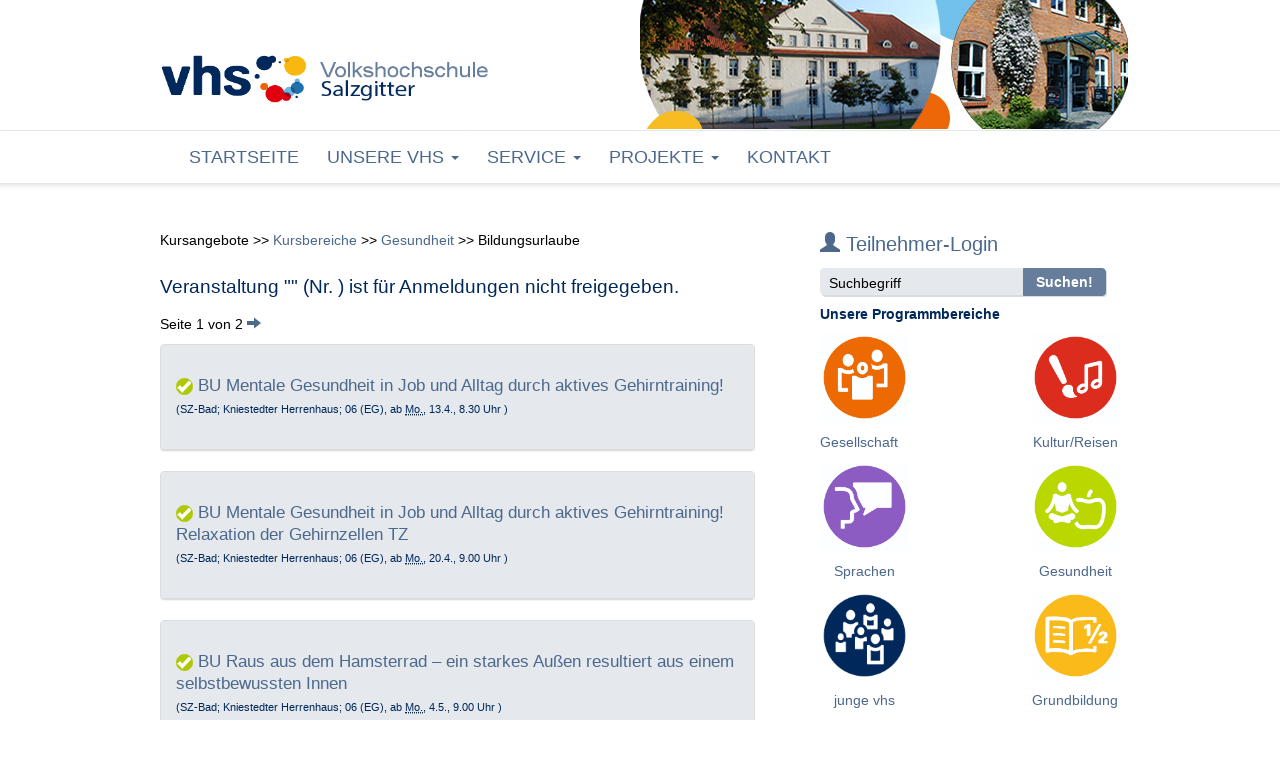

--- FILE ---
content_type: text/html; charset=utf-8
request_url: https://app-14.salzgitter.de/kuferweb/start/programm/gesundheit/kategorie/37?knradd=23234910
body_size: 13289
content:
<!DOCTYPE html>
<html lang="de">
<head>

<meta charset="utf-8">
<!-- 
	Developed by a Certified TYPO3 Integrator
	
	fixpunkt werbeagentur gmbh
	Pützchens Chaussee 137
	53229 Bonn
	
	E-Mail:  office@fixpunkt.com
	Web:     www.fixpunkt.com 
	______________________________________________________________

	This website is powered by TYPO3 - inspiring people to share!
	TYPO3 is a free open source Content Management Framework initially created by Kasper Skaarhoj and licensed under GNU/GPL.
	TYPO3 is copyright 1998-2026 of Kasper Skaarhoj. Extensions are copyright of their respective owners.
	Information and contribution at https://typo3.org/
-->

<base href="https://app-14.salzgitter.de/kuferweb/">

<title>Salzgitter VHS: Bildungsurlaube</title>
<meta name="generator" content="TYPO3 CMS" />
<meta name="viewport" content="width=device-width, initial-scale=1.0" />
<meta name="robots" content="index, follow" />
<meta name="author" content="Kubus Software GmbH" />
<meta name="keywords" content="vhs, Kurse, Salzgitter, Kursprogramm, Volkshochschule, Bildungsurlaub, OASE, Kinderhochschule, Studienreisen, Politische Bildung, Sprachkurse, EDV-Kurse, Berufliche Fortbildung," />
<meta name="description" content="Online-Kursprogramm der vhs Salzgitter" />
<meta name="twitter:card" content="summary" />


<link rel="stylesheet" type="text/css" href="/kuferweb/typo3temp/assets/css/7015c8c4ac.css?1681304208" media="all">
<link rel="stylesheet" type="text/css" href="/kuferweb/fileadmin/templates/salzgitter_vhs/css/bootstrap.css?1516963568" media="all">
<link rel="stylesheet" type="text/css" href="/kuferweb/fileadmin/templates/salzgitter_vhs/css/vhs.css?1640615666" media="all">
<link rel="stylesheet" type="text/css" href="/kuferweb/fileadmin/templates/salzgitter_vhs/css/vhs_print.css?1516963568" media="print">







  <meta name="viewport" content="width=device-width, initial-scale=1.0, user-scalable=1">  <!--[if lt IE 9]>
  <script src="https://oss.maxcdn.com/html5shiv/3.7.2/html5shiv.min.js"></script>
  <script src="https://oss.maxcdn.com/respond/1.4.2/respond.min.js"></script>
  <![endif]-->
<link rel="canonical" href="https://app-14.salzgitter.de/kuferweb/start/programm/gesundheit/kategorie/94?knradd=24235020&amp;cHash=c8ff85fd20be80379a21ed2087583916"/>


</head>
<body>
<div class="container">
  <div class="row kopf" id="oben">
  <div class="col-md-6 logo">
    <a href="/kuferweb/"><img class="logoimg" src="/kuferweb/fileadmin/templates/salzgitter_vhs/img/logo.png" alt="Logo VHS" title="Logo VHS"></a>
  </div>
  <div class="col-md-6 bild">
    <img src="/kuferweb/fileadmin/redaktion/images/header.jpg" alt="Dekorationsbild: Kursleiterin mit Teilnehmern, Gebäude einer Volkshochschule" title="Dekorationsbild: Kursleiterin mit Teilnehmern, Gebäude einer Volkshochschule" />
  </div>
  </div>
</div>

<nav class="navbar navbar-default" role="navigation">
  <div class="container">
     <div class="navbar-header nav-haupt">
      <button type="button" class="navbar-toggle" data-toggle="collapse" data-target="#navbar-collapse2">
       <span class="sr-only">Toggle navigation</span>
       <span class="icon-bar"></span>
       <span class="icon-bar"></span>
       <span class="icon-bar"></span>
      </button>
     </div>
     <div class="collapse navbar-collapse nav-haupt" id="navbar-collapse2">
      <ul class="nav navbar-nav"><li class="dropdown dropdown-large"><a href="/kuferweb/start/startseite" title="Startseite">Startseite</a></li><li class="dropdown dropdown-large "><a href="/kuferweb/start/unsere-vhs" title="Unsere VHS" class="dropdown-toggle" data-toggle="dropdown">Unsere VHS&nbsp;<b class="caret"></b></a><ul class="dropdown-menu dropdown-menu-large row dd-no-kw"><li class="col-xs-12 col-sm-3 col-md-4 dropdown-header1"><a href="/kuferweb/start/unsere-vhs/unser-team" title="Unser Team">Unser Team</a></li><li class="col-xs-12 col-sm-3 col-md-4 dropdown-header1"><a href="/kuferweb/start/unsere-vhs/unsere-dozenten" title="Unsere Dozenten">Unsere Dozenten</a></li><li class="col-xs-12 col-sm-3 col-md-4 dropdown-header1"><a href="/kuferweb/start/unsere-vhs/unsere-gebaeude" title="Unsere Gebäude">Unsere Gebäude</a></li><li class="col-xs-12 col-sm-3 col-md-4 dropdown-header1 last"><a href="/kuferweb/start/unsere-vhs/unser-leitbild" title="Unser Leitbild">Unser Leitbild</a></li></ul></li><li class="dropdown dropdown-large "><a href="/kuferweb/start/service" title="Service" class="dropdown-toggle" data-toggle="dropdown">Service&nbsp;<b class="caret"></b></a><ul class="dropdown-menu dropdown-menu-large row dd-no-kw"><li class="col-xs-12 col-sm-3 col-md-4 dropdown-header1"><a href="/kuferweb/start/service/informationen-von-a-z" title="Informationen von A-Z">Informationen von A-Z</a></li><li class="col-xs-12 col-sm-3 col-md-4 dropdown-header1"><a href="/kuferweb/start/service/verteilstellen" title="Verteilstellen">Verteilstellen</a></li><li class="col-xs-12 col-sm-3 col-md-4 dropdown-header1"><a href="/kuferweb/start/service/anmeldeverfahren" title="Kursempfehlungen">Kursempfehlungen</a></li><li class="col-xs-12 col-sm-3 col-md-4 dropdown-header1"><a href="/kuferweb/start/service/weiterbildung-zu-hause-online-angebote" title="Weiterbildung &quot;zu Hause&quot;: Online-Angebote">Weiterbildung &quot;zu Hause&quot;: Online-Angebote</a></li><li class="col-xs-12 col-sm-3 col-md-4 dropdown-header1"><a href="/kuferweb/start/service/bildungspraemie" title="Stellenanzeigen">Stellenanzeigen</a></li><li class="col-xs-12 col-sm-3 col-md-4 dropdown-header1"><a href="/kuferweb/start/service/bildungsurlaub" title="Bildungsurlaub">Bildungsurlaub</a></li><li class="col-xs-12 col-sm-3 col-md-4 dropdown-header1"><a href="/kuferweb/start/service/firmenschulung" title="Firmenschulung">Firmenschulung</a></li><li class="col-xs-12 col-sm-3 col-md-4 dropdown-header1"><a href="/kuferweb/start/service/edv-check" title="Digital-Check">Digital-Check</a></li><li class="col-xs-12 col-sm-3 col-md-4 dropdown-header1"><a href="/kuferweb/start/service/sprachen-check" title="Sprachen-Check">Sprachen-Check</a></li><li class="col-xs-12 col-sm-3 col-md-4 dropdown-header1"><a href="/kuferweb/start/service/downloads" title="Downloads">Downloads</a></li><li class="col-xs-12 col-sm-3 col-md-4 dropdown-header1"><a href="/kuferweb/start/service/xpert-business-lernnetz" title="Xpert Business LernNetz">Xpert Business LernNetz</a></li><li class="col-xs-12 col-sm-3 col-md-4 dropdown-header1"><a href="/kuferweb/start/service/berufliche-qualifizierungen" title="Berufliche Qualifizierungen">Berufliche Qualifizierungen</a></li><li class="col-xs-12 col-sm-3 col-md-4 dropdown-header1 last"><a href="/kuferweb/start/service/teilnehmer-login" title="Teilnehmer-Login">Teilnehmer-Login</a></li></ul></li><li class="dropdown dropdown-large "><a href="/kuferweb/start/projekte" title="Projekte" class="dropdown-toggle" data-toggle="dropdown">Projekte&nbsp;<b class="caret"></b></a><ul class="dropdown-menu dropdown-menu-large row dd-no-kw"><li class="col-xs-12 col-sm-3 col-md-4 dropdown-header1"><a href="/kuferweb/start/projekte/regionale-filmtage" title="Meine Region entdecken">Meine Region entdecken</a></li><li class="col-xs-12 col-sm-3 col-md-4 dropdown-header1"><a href="/kuferweb/start/projekte/mimi-gesundheitsprojekt" title="Kinder forschen mit Ihrer VHS Salzgitter!">Kinder forschen mit Ihrer VHS Salzgitter!</a></li><li class="col-xs-12 col-sm-3 col-md-4 dropdown-header1"><a href="/kuferweb/start/projekte/talentcampus" title="talentCAMPus">talentCAMPus</a></li><li class="col-xs-12 col-sm-3 col-md-4 dropdown-header1 last"><a href="/kuferweb/start/projekte/it-fortbildungszentrum" title="Qualifizierungsmaßnahmen nach AZAV">Qualifizierungsmaßnahmen nach AZAV</a></li></ul></li><li class="dropdown dropdown-large"><a href="/kuferweb/start/kontakt" title="Kontakt">Kontakt</a></li></ul>
    </div>
    <div class="pull-right kw-wk-menue">
      <div class="tx-kuferweb">
		<!-- NoData Sicht 146 Anfang -->

<!-- NoData Sicht 146 Ende -->
	</div>
	
    </div>
  </div>
</nav>

<div class="jumbotron">
  <div class="container">
    <div class="row">
    <!--TYPO3SEARCH_begin-->
      <div class="col-md-8 content"> 
        
    

            <div id="c49" class="frame frame-default frame-type-list frame-layout-0">
                
                
                    



                
                
                    

    



                
                

    
        <div class="tx-kuferweb">
		<!--  Inhalt -->
<!-- Header Sicht 68 Anfang -->


<!-- Header Sicht 68 Ende -->
<!-- Footer Sicht 68 Anfang -->

<!-- Footer Sicht 68 Ende -->
<div class='menue'>
<!-- Header Sicht 75 Anfang -->

<!-- Header Sicht 75 Ende -->
<!-- Footer Sicht 75 Anfang -->

<!-- Footer Sicht 75 Ende -->
</div>

<div class='hauptseite_clickpfad'><span class='clickpfad'>
<span class="clickadresse"> Kursangebote </span><span class="clickadresse"> &gt;&gt; </span> <a class="clickadresse" href="/kuferweb/start/programm/gesundheit?kathaupt=1&amp;kathauptname=Kursbereiche&amp;cHash=b01d0816fbcac327c70862cb68986e8c" title="Veranstaltungsübersicht für Kursbereiche öffnen">Kursbereiche</a>
 <span class='trennzeichen'> &gt;&gt; </span> <a class='clickadresse ku_click_kategorie ku_click_katebene0' href='/kuferweb/start/programm/gesundheit/kategorie/Gesundheit/29' title='Veranstaltungsübersicht Gesundheit öffnen'> Gesundheit</a> <span class='trennzeichen'> &gt;&gt; </span><span class='clickadrbold ku_click_kategorie ku_click_katebene29 ku_click_unterste_ebene'> Bildungsurlaube</span></span></div>
<div class='hauptseite'>
  <div class='hauptseite_status'>
   <h2 class='statusmeldung'>Veranstaltung "" (Nr. ) ist für Anmeldungen nicht freigegeben. </h2>
  </div>

 <div class='hauptseite_kurse'>
<!-- Header Sicht 12 Anfang -->
<p>
	<span class="anzahl">
		Seite 1 von 2
	</span>

	
		<a class="blaetterntasten" href="/kuferweb/start/programm/gesundheit/kategorie/37?knr=26150955&amp;browse=forward" accesskey="2">
			<span class="glyphicon glyphicon-arrow-right"></span>
		</a>
	</p>
<div class="kw_katid_29 ">
<!-- Header Sicht 12 Ende -->
<div class="panel panel-default kw_kursuebersicht ">

	<div class = "panel-heading
 gesellschaft gesundheit beruf">
    		<h3 class="headlinekurs pull-left">
        <img  src="/kuferweb/fileadmin/kuferweb/webbasys/layout/kursampeln/trans.png" alt="freie Pl&auml;tze" title="freie Pl&auml;tze" style="background:url(&#039;fileadmin/kuferweb/webbasys/layout/kursampeln/kbs_set12_dvv_style_2/kbs_set12_sprite.png&#039;) 0px 0px;height: 17px;width: 17px;" /> 
			
        <a data-toggle="collapse" data-parent="#accordion" href="#collapse1" title="Details zum Kurs anzeigen">BU Mentale Gesundheit in Job und Alltag durch aktives Gehirntraining!</a> 
			
          <p>
            <small>
            (SZ-Bad; Kniestedter Herrenhaus; 06 (EG),
              ab <abbr title="Montag">Mo.</abbr>, 13.4., 8.30 Uhr
            )
            </small>
          </p>
		</h3>
    		
    <div class="clearfix"></div>
	</div>
<div id="collapse1" class="panel-collapse collapse" style="height: auto;">
	<div class="panel-body">
		<div class="col-md-10">
  			
    				Dieser Kurs ist als Bildungsurlaub für Vollzeitkräfte anerkannt.<br />Steigern Sie Ihre mentale Fitness. Kleine Veränderungen bewirken viel! <br />Schon mit wenigen Minuten täglichem Gehirntraining verbessern Sie Ihre geistige Fitness. Sie können sich besser konzentrieren, mehr merken, schneller reagieren und bleiben emotional stabiler im Job und im Alltag.<br />In diesem Kurs erhalten Sie Einblick in die Funktionsweise des Gehirns und was das Denkvermögen beeinflusst. Sie erfahren, was Sie konkret tun können um einen bestmöglichen Input und Output an Gehirnleistung zu erzielen. Sie erleben die Wirksamkeit und das Zusammenspiel von Gedanken, Gefühlen und Verhalten.<br />Sie wenden Übungen an, die in anstrengenden Situationen Ihr Stressempfinden positiv beeinflussen und für eine Balance sorgen. Testen Sie praktische Übungen aus, die sich gut auch im Job und im Alltag integrieren lassen. <br />Wenn Sie sich noch fragen: Gehirntraining wozu? <br />Mit aktivierenden Gehirnübungen beugen Sie Gedächtnisverlust vor, steigern Ihre Merkfähigkeit und Konzentration, regulieren positiv das eigene Stressempfinden, das vernetztes Denken gelingt besser, mit gesteigerter Denkgeschwindigkeit werden Sie schlagfertiger und verbessern Ihr allgemeines Wohlempfinden.<br />Der Kurs kann auch als Wochenintensivkurs von Personen gebucht werden, die keinen Bildungsurlaub in Anspruch nehmen möchten. Bitte geben Sie dies bei der Anmeldung an. Die Anmeldung ist in diesem Fall bis kurz vor Kursbeginn möglich.
  			
		</div>
		
	</div>

	<div class="panel-footer">
    <a href="/kuferweb/start/programm/gesundheit/kurs/BU-Mentale-Gesundheit-in-Job-und-Alltag-durch-aktives-Gehirntraining/26150910">
				<span class="glyphicon glyphicon-search"></span> Weitere Details
			</a>
		
      
 				
      		
        		<a href="/kuferweb/start/programm/gesundheit/kategorie/37?knradd=26150910" title="Kurs in den Warenkorb legen" >
							<span class="glyphicon glyphicon-shopping-cart"></span> In den Warenkorb
						</a>
						<a title="Kurs weiterempfehlen" alt="Kurs weiterempfehlen" href="mailto:BITTE%20EINTRAGEN?subject=Von%20einem%20Freund%20empfohlen:%20BU Mentale Gesundheit in Job und Alltag durch aktives Gehirntraining%21...&body=26150910%20-%20BU Mentale Gesundheit in Job und Alltag durch aktives Gehirntraining%21...%0AKursbeginn:%2013.04.2026%20um%2008:30%20Uhr%0AKursort:%20SZ-Bad; Kniestedter Herrenhaus; 06 (EG)%0A%0ADieser Kurs ist als Bildungsurlaub f%C3%BCr Vollzeitkr%C3%A4fte anerkannt.%0D%0ASteigern Sie Ihre mentale Fitness. Kleine Ver%C3%A4nderungen bewirken viel%21 %0D%0ASchon mit wenigen Minuten t%C3%A4glichem Gehirntraining verbessern Sie Ihre geistige Fitness. Sie k%C3%B6nnen sich besser konzentrieren, mehr merken, schneller reagieren und bleiben emotional stabiler im Job und im Alltag.%0D%0AIn diesem Kurs erhalten Sie Einblick in die Funktionsweise des Gehirns und was das Denkverm%C3%B6gen beeinflusst. Sie erfahren, was Sie konkret tun k%C3%B6nnen um einen bestm%C3%B6glichen Input und Output an Gehirnleistung zu erzielen. Sie erleben die Wirksamkeit und das Zusammenspiel von Gedanken, Gef%C3%BChlen und Verhalten.%0D%0ASie wenden %C3%9Cbungen an, die in...%0AWeitere Informationen zu diesem Kurs finden Sie unter:%20http://app-14.salzgitter.de%2Fkuferweb%2Findex.php%3Fid%3D8%26kathaupt%3D11%26knr%3D26150910%3B">
							<span class="glyphicon glyphicon-envelope"></span> Empfehlen
						</a>
      <a href="/kuferweb/start/unsere-vhs/warenkorb/bereich/5?anmart=1&amp;schritt=2&amp;knradd=26150910" class="btn btn-primary pull-right">
							<span class="glyphicon glyphicon-ok"> </span>Anmelden
						</a>
          
	</div>
</div>
</div>
<div class="panel panel-default kw_kursuebersicht ">

	<div class = "panel-heading
 gesellschaft gesundheit beruf">
    		<h3 class="headlinekurs pull-left">
        <img  src="/kuferweb/fileadmin/kuferweb/webbasys/layout/kursampeln/trans.png" alt="freie Pl&auml;tze" title="freie Pl&auml;tze" style="background:url(&#039;fileadmin/kuferweb/webbasys/layout/kursampeln/kbs_set12_dvv_style_2/kbs_set12_sprite.png&#039;) 0px 0px;height: 17px;width: 17px;" /> 
			
        <a data-toggle="collapse" data-parent="#accordion" href="#collapse2" title="Details zum Kurs anzeigen">BU Mentale Gesundheit in Job und Alltag durch aktives Gehirntraining! Relaxation der Gehirnzellen TZ</a> 
			
          <p>
            <small>
            (SZ-Bad; Kniestedter Herrenhaus; 06 (EG),
              ab <abbr title="Montag">Mo.</abbr>, 20.4., 9.00 Uhr
            )
            </small>
          </p>
		</h3>
    		
    <div class="clearfix"></div>
	</div>
<div id="collapse2" class="panel-collapse collapse" style="height: auto;">
	<div class="panel-body">
		<div class="col-md-10">
  			
    				Dieser Kurs ist als Bildungsurlaub für Teilzeitkräfte anerkannt.<br /><br />Bringen Sie Ihr Gehirn mit gezielten Übungen in eine Ausgewogenheit von Anspannung und Entspannung. So gelingt es Ihnen emotional stabiler und gelassener auf herausfordernde Situationen im Job und im Alltag zu reagieren. <br />Schon mit wenigen Minuten täglichem Gehirntraining zur Relaxation verbessern Sie Ihren mentalen Zustand. Sie können sich besser konzentrieren, befreien sich schneller aus einem emotional angespannten Zustand, werden ruhiger und klarer in Ihrer Kommunikation. <br />In diesem Kurs erhalten Sie Einblick in die Funktionsweise des Gehirns und welchen Faktoren unsere Wahrnehmung und Reaktion beeinflussen. Sie erfahren, was Sie konkret tun können, um einen bestmöglichen Input und Output an Gehirnleistung zu erzielen. Sie erleben die Wirksamkeit und das Zusammenspiel von Gedanken, Gefühlen und Verhalten. <br />Sie wenden Übungen an, die in anstrengenden Situationen Ihr Stressempfinden positiv beeinflussen. Sie gewinnen innere Stabilität und können so Ihr Verhalten besser steuern (Impulskontrolle). Sie lernen Übungen kennen, die Ihnen helfen in angespannten Situation Distanz einzunehmen und „einen kühlen Kopf " zu bewahren. Sie trainieren ihre Vorstellungskraft für ein kraftgebendes Zielbild, dass Ihnen in schwierigen Zeiten eine Orientierung gibt. <br />Wenn Sie sich noch fragen: Gehirntraining wozu? Mit Gehirnübungen zur mentalen Ruhe regulieren Sie positiv das eigene Stressempfinden und verbessern Ihr allgemeines Wohlempfinden. <br />Der Kurs kann auch als Wochenintensivkurs von Personen gebucht werden, die keinen Bildungsurlaub in Anspruch nehmen möchten. Bitte geben Sie dies bei der Anmeldung an. Die Anmeldung ist in diesem Fall bis kurz vor Kursbeginn möglich.
  			
		</div>
		
	</div>

	<div class="panel-footer">
    <a href="/kuferweb/start/programm/gesundheit/kurs/BU-Mentale-Gesundheit-in-Job-und-Alltag-durchaktives-Gehirntraining-Relaxation/26150913">
				<span class="glyphicon glyphicon-search"></span> Weitere Details
			</a>
		
      
 				
      		
        		<a href="/kuferweb/start/programm/gesundheit/kategorie/37?knradd=26150913" title="Kurs in den Warenkorb legen" >
							<span class="glyphicon glyphicon-shopping-cart"></span> In den Warenkorb
						</a>
						<a title="Kurs weiterempfehlen" alt="Kurs weiterempfehlen" href="mailto:BITTE%20EINTRAGEN?subject=Von%20einem%20Freund%20empfohlen:%20BU Mentale Gesundheit in Job und Alltag durchaktives Gehirntraining%21 Relaxation...&body=26150913%20-%20BU Mentale Gesundheit in Job und Alltag durchaktives Gehirntraining%21 Relaxation...%0AKursbeginn:%2020.04.2026%20um%2009:00%20Uhr%0AKursort:%20SZ-Bad; Kniestedter Herrenhaus; 06 (EG)%0A%0ADieser Kurs ist als Bildungsurlaub f%C3%BCr Teilzeitkr%C3%A4fte anerkannt.%0D%0A%0D%0ABringen Sie Ihr Gehirn mit gezielten %C3%9Cbungen in eine Ausgewogenheit von Anspannung und Entspannung. So gelingt es Ihnen emotional stabiler und gelassener auf herausfordernde Situationen im Job und im Alltag zu reagieren. %0D%0ASchon mit wenigen Minuten t%C3%A4glichem Gehirntraining zur Relaxation verbessern Sie Ihren mentalen Zustand. Sie k%C3%B6nnen sich besser konzentrieren, befreien sich schneller aus einem emotional angespannten Zustand, werden ruhiger und klarer in Ihrer Kommunikation. %0D%0AIn diesem Kurs erhalten Sie Einblick in die Funktionsweise des Gehirns und welchen Faktoren unsere Wahrnehmung und Reaktion beeinflussen. Sie erfahren,...%0AWeitere Informationen zu diesem Kurs finden Sie unter:%20http://app-14.salzgitter.de%2Fkuferweb%2Findex.php%3Fid%3D8%26kathaupt%3D11%26knr%3D26150913%3B">
							<span class="glyphicon glyphicon-envelope"></span> Empfehlen
						</a>
      <a href="/kuferweb/start/unsere-vhs/warenkorb/bereich/5?anmart=1&amp;schritt=2&amp;knradd=26150913" class="btn btn-primary pull-right">
							<span class="glyphicon glyphicon-ok"> </span>Anmelden
						</a>
          
	</div>
</div>
</div>
<div class="panel panel-default kw_kursuebersicht ">

	<div class = "panel-heading
 gesellschaft gesundheit beruf">
    		<h3 class="headlinekurs pull-left">
        <img  src="/kuferweb/fileadmin/kuferweb/webbasys/layout/kursampeln/trans.png" alt="freie Pl&auml;tze" title="freie Pl&auml;tze" style="background:url(&#039;fileadmin/kuferweb/webbasys/layout/kursampeln/kbs_set12_dvv_style_2/kbs_set12_sprite.png&#039;) 0px 0px;height: 17px;width: 17px;" /> 
			
        <a data-toggle="collapse" data-parent="#accordion" href="#collapse3" title="Details zum Kurs anzeigen">BU Raus aus dem Hamsterrad &ndash;
ein starkes Au&szlig;en resultiert aus einem selbstbewussten Innen</a> 
			
          <p>
            <small>
            (SZ-Bad; Kniestedter Herrenhaus; 06 (EG),
              ab <abbr title="Montag">Mo.</abbr>, 4.5., 9.00 Uhr
            )
            </small>
          </p>
		</h3>
    		
    <div class="clearfix"></div>
	</div>
<div id="collapse3" class="panel-collapse collapse" style="height: auto;">
	<div class="panel-body">
		<div class="col-md-10">
  			
    				Dieser Kurs ist als Bildungsurlaub für Vollzeitkräfte anerkannt.<br />"Mach‘ es wie der Bambus." Der Bambus ist die widerstandsfähigste Pflanze der Welt. Sie wächst extrem schnell und lässt sich auch durch Barrieren nicht davon abhalten ihre Wurzeln weiter zu treiben. Ihr Stamm wiegt sich im Sturm und bricht nicht. Bambus ist immergrün und schüttelt schwere Schneelast einfach ab.<br />Lernen Sie in diesem Bildungsurlaub<br />- trotz belastender Ereignisse Ihre Widerstandskraft zu trainieren<br />- Ihre Handlungsfähigkeiten zu erweitern<br />- mit Herausforderungen des Alltags gelassener umzugehen<br />- mit Energiespendern Ihre Lebensqualität zu erhöhen<br />Mit dem Structogram®-Trainingssystem entwickeln Sie zudem gezielt ihre Stärken und minimieren die Risiken, die dazu führen können, die eigene Authentizität zu verlieren und damit ein Burnout zu erleiden.<br />Kurz und knapp: Sie steigen aus dem Hamsterrad aus und werden einfach resilienter!<br />Der Kurs kann auch als Wochenintensivkurs von Personen gebucht werden, die keinen Bildungsurlaub in Anspruch nehmen möchten. Bitte geben Sie dies bei der Anmeldung an. Die Anmeldung ist in diesem Fall bis kurz vor Kursbeginn möglich.
  			
		</div>
		
	</div>

	<div class="panel-footer">
    <a href="/kuferweb/start/programm/gesundheit/kurs/BU-Raus-aus-dem-Hamsterrad/26150915">
				<span class="glyphicon glyphicon-search"></span> Weitere Details
			</a>
		
      
 				
      		
        		<a href="/kuferweb/start/programm/gesundheit/kategorie/37?knradd=26150915" title="Kurs in den Warenkorb legen" >
							<span class="glyphicon glyphicon-shopping-cart"></span> In den Warenkorb
						</a>
						<a title="Kurs weiterempfehlen" alt="Kurs weiterempfehlen" href="mailto:BITTE%20EINTRAGEN?subject=Von%20einem%20Freund%20empfohlen:%20BU Raus aus dem Hamsterrad...&body=26150915%20-%20BU Raus aus dem Hamsterrad...%0AKursbeginn:%2004.05.2026%20um%2009:00%20Uhr%0AKursort:%20SZ-Bad; Kniestedter Herrenhaus; 06 (EG)%0A%0ADieser Kurs ist als Bildungsurlaub f%C3%BCr Vollzeitkr%C3%A4fte anerkannt.%0D%0AMach‘ es wie der Bambus. Der Bambus ist die widerstandsf%C3%A4higste Pflanze der Welt. Sie w%C3%A4chst extrem schnell und l%C3%A4sst sich auch durch Barrieren nicht davon abhalten ihre Wurzeln weiter zu treiben. Ihr Stamm wiegt sich im Sturm und bricht nicht. Bambus ist immergr%C3%BCn und sch%C3%BCttelt schwere Schneelast einfach ab.%0D%0ALernen Sie in diesem Bildungsurlaub%0D%0A- trotz belastender Ereignisse Ihre Widerstandskraft zu trainieren%0D%0A- Ihre Handlungsf%C3%A4higkeiten zu erweitern%0D%0A- mit Herausforderungen des Alltags gelassener umzugehen%0D%0A- mit Energiespendern Ihre Lebensqualit%C3%A4t zu erh%C3%B6hen%0D%0AMit dem Structogram®-Trainingssystem entwickeln Sie zudem gezielt...%0AWeitere Informationen zu diesem Kurs finden Sie unter:%20http://app-14.salzgitter.de%2Fkuferweb%2Findex.php%3Fid%3D8%26kathaupt%3D11%26knr%3D26150915%3B">
							<span class="glyphicon glyphicon-envelope"></span> Empfehlen
						</a>
      <a href="/kuferweb/start/unsere-vhs/warenkorb/bereich/5?anmart=1&amp;schritt=2&amp;knradd=26150915" class="btn btn-primary pull-right">
							<span class="glyphicon glyphicon-ok"> </span>Anmelden
						</a>
          
	</div>
</div>
</div>
<div class="panel panel-default kw_kursuebersicht ">

	<div class = "panel-heading
 gesundheit beruf">
    		<h3 class="headlinekurs pull-left">
        <img  src="/kuferweb/fileadmin/kuferweb/webbasys/layout/kursampeln/trans.png" alt="freie Pl&auml;tze" title="freie Pl&auml;tze" style="background:url(&#039;fileadmin/kuferweb/webbasys/layout/kursampeln/kbs_set12_dvv_style_2/kbs_set12_sprite.png&#039;) 0px 0px;height: 17px;width: 17px;" /> 
			
        <a data-toggle="collapse" data-parent="#accordion" href="#collapse4" title="Details zum Kurs anzeigen">BU Energie f&uuml;r Beruf und Alltag tanken</a> 
			
          <p>
            <small>
            (SZ-Bad; Kniestedter Herrenhaus; 06 (EG),
              ab <abbr title="Montag">Mo.</abbr>, 9.3., 9.00 Uhr
            )
            </small>
          </p>
		</h3>
    		
    <div class="clearfix"></div>
	</div>
<div id="collapse4" class="panel-collapse collapse" style="height: auto;">
	<div class="panel-body">
		<div class="col-md-10">
  			
    				Dieser Kurs ist als Bildungsurlaub für Teilzeitkräfte anerkannt.<br /><br />Um den vielfältigen Anforderungen im Beruf und Alltag gerecht zu werden, sind ausreichend Energie und die Fähigkeit, sich zu entspannen, eine wichtige Voraussetzung. Bewusst Ruhepunkte zu setzen und Entspannungspausen einzulegen eröffnet einen Zugang zu den inneren Ressourcen. In dieser Woche lernen Sie Methoden der Körperwahrnehmung und gesundheitsfördernde Verfahren, die zu einer entspannten Atmosphäre am Arbeitsplatz und in der Freizeit beitragen. Neben unterschiedlichen Feldenkrais-Übungen werden Hintergrundwissen und neue Erkenntnisse praxisnah vermittelt.<br /><br />Bitte  bequeme Kleidung und warme Socken für den praktischen Teil mitbringen.<br /><br />Der Kurs kann auch als Wochenintensivkurs von Personen gebucht werden, die keinen Bildungsurlaub in Anspruch nehmen möchten. Bitte geben Sie dies bei der Anmeldung an. Die Anmeldung ist in diesem Fall bis kurz vor Kursbeginn möglich.
  			
		</div>
		
	</div>

	<div class="panel-footer">
    <a href="/kuferweb/start/programm/gesundheit/kurs/BU-Energie-fuer-Beruf-und-Alltag-tanken/26150920">
				<span class="glyphicon glyphicon-search"></span> Weitere Details
			</a>
		
      
 				
      		
        		<a href="/kuferweb/start/programm/gesundheit/kategorie/37?knradd=26150920" title="Kurs in den Warenkorb legen" >
							<span class="glyphicon glyphicon-shopping-cart"></span> In den Warenkorb
						</a>
						<a title="Kurs weiterempfehlen" alt="Kurs weiterempfehlen" href="mailto:BITTE%20EINTRAGEN?subject=Von%20einem%20Freund%20empfohlen:%20BU Energie f%C3%BCr Beruf und Alltag tanken...&body=26150920%20-%20BU Energie f%C3%BCr Beruf und Alltag tanken...%0AKursbeginn:%2009.03.2026%20um%2009:00%20Uhr%0AKursort:%20SZ-Bad; Kniestedter Herrenhaus; 06 (EG)%0A%0ADieser Kurs ist als Bildungsurlaub f%C3%BCr Teilzeitkr%C3%A4fte anerkannt.%0D%0A%0D%0AUm den vielf%C3%A4ltigen Anforderungen im Beruf und Alltag gerecht zu werden, sind ausreichend Energie und die F%C3%A4higkeit, sich zu entspannen, eine wichtige Voraussetzung. Bewusst Ruhepunkte zu setzen und Entspannungspausen einzulegen er%C3%B6ffnet einen Zugang zu den inneren Ressourcen. In dieser Woche lernen Sie Methoden der K%C3%B6rperwahrnehmung und gesundheitsf%C3%B6rdernde Verfahren, die zu einer entspannten Atmosph%C3%A4re am Arbeitsplatz und in der Freizeit beitragen. Neben unterschiedlichen Feldenkrais-%C3%9Cbungen werden Hintergrundwissen und neue Erkenntnisse praxisnah vermittelt.%0D%0A%0D%0ABitte bequeme Kleidung und warme Socken f%C3%BCr den praktischen Teil...%0AWeitere Informationen zu diesem Kurs finden Sie unter:%20http://app-14.salzgitter.de%2Fkuferweb%2Findex.php%3Fid%3D8%26kathaupt%3D11%26knr%3D26150920%3B">
							<span class="glyphicon glyphicon-envelope"></span> Empfehlen
						</a>
      <a href="/kuferweb/start/unsere-vhs/warenkorb/bereich/5?anmart=1&amp;schritt=2&amp;knradd=26150920" class="btn btn-primary pull-right">
							<span class="glyphicon glyphicon-ok"> </span>Anmelden
						</a>
          
	</div>
</div>
</div>
<div class="panel panel-default kw_kursuebersicht ">

	<div class = "panel-heading
 gesundheit beruf">
    		<h3 class="headlinekurs pull-left">
        <img  src="/kuferweb/fileadmin/kuferweb/webbasys/layout/kursampeln/trans.png" alt="freie Pl&auml;tze" title="freie Pl&auml;tze" style="background:url(&#039;fileadmin/kuferweb/webbasys/layout/kursampeln/kbs_set12_dvv_style_2/kbs_set12_sprite.png&#039;) 0px 0px;height: 17px;width: 17px;" /> 
			
        <a data-toggle="collapse" data-parent="#accordion" href="#collapse5" title="Details zum Kurs anzeigen">BU Mentaltraining - ein Beitrag zur Gesundheitspr&auml;vention f&uuml;r den beruflichen Alltag</a> 
			
          <p>
            <small>
            (SZ-Bad; Kniestedter Herrenhaus; 06 (EG),
              ab <abbr title="Montag">Mo.</abbr>, 18.5., 9.00 Uhr
            )
            </small>
          </p>
		</h3>
    		
    <div class="clearfix"></div>
	</div>
<div id="collapse5" class="panel-collapse collapse" style="height: auto;">
	<div class="panel-body">
		<div class="col-md-10">
  			
    				Dieser Kurs ist als Bildungsurlaub für Vollzeitkräfte anerkannt.<br />Dieser Bildungsurlaub fördert den Aufbau von Wissen zur Gesundheitsprävention, insbesondere den Zusammenhang zwischen Stress und körperlichen Beschwerden (wie Kopf-, Schulter- oder Rückenschmerzen). Die Erkenntnis darüber soll dazu beitragen, das Risiko für stressbedingte Krankheiten und damit Tage der Arbeitsunfähigkeit zu minimieren.<br />Wir werden uns u. a. mit folgenden Inhalten beschäftigen:<br />- Erscheinungsformen von Stress sowie den Folgewirkungen<br />- Stress und körperliche Beschwerden<br />- Grundlagen des Mentaltrainings (Geschichte, aktueller Forschungsstand sowie neurologisches  Grundwissen)<br />- Methoden des Mentaltrainings und Anleitung zur fachgerechten Anwendung<br />- eigene Verhaltensweisen, Veränderungsmöglichkeiten und eigene Ressourcen<br />Bitte bequeme Kleidung tragen und warme Socken mitbringen.<br />Der Kurs kann auch als Wochenintensivkurs von Personen gebucht werden, die keinen Bildungsurlaub in Anspruch nehmen möchten. Bitte geben Sie dies bei der Anmeldung an. Die Anmeldung ist in diesem Fall bis kurz vor Kursbeginn möglich.
  			
		</div>
		
	</div>

	<div class="panel-footer">
    <a href="/kuferweb/start/programm/gesundheit/kurs/BU-Mentaltraining/26150925">
				<span class="glyphicon glyphicon-search"></span> Weitere Details
			</a>
		
      
 				
      		
        		<a href="/kuferweb/start/programm/gesundheit/kategorie/37?knradd=26150925" title="Kurs in den Warenkorb legen" >
							<span class="glyphicon glyphicon-shopping-cart"></span> In den Warenkorb
						</a>
						<a title="Kurs weiterempfehlen" alt="Kurs weiterempfehlen" href="mailto:BITTE%20EINTRAGEN?subject=Von%20einem%20Freund%20empfohlen:%20BU Mentaltraining...&body=26150925%20-%20BU Mentaltraining...%0AKursbeginn:%2018.05.2026%20um%2009:00%20Uhr%0AKursort:%20SZ-Bad; Kniestedter Herrenhaus; 06 (EG)%0A%0ADieser Kurs ist als Bildungsurlaub f%C3%BCr Vollzeitkr%C3%A4fte anerkannt.%0D%0ADieser Bildungsurlaub f%C3%B6rdert den Aufbau von Wissen zur Gesundheitspr%C3%A4vention, insbesondere den Zusammenhang zwischen Stress und k%C3%B6rperlichen Beschwerden (wie Kopf-, Schulter- oder R%C3%BCckenschmerzen). Die Erkenntnis dar%C3%BCber soll dazu beitragen, das Risiko f%C3%BCr stressbedingte Krankheiten und damit Tage der Arbeitsunf%C3%A4higkeit zu minimieren.%0D%0AWir werden uns u. a. mit folgenden Inhalten besch%C3%A4ftigen:%0D%0A- Erscheinungsformen von Stress sowie den Folgewirkungen%0D%0A- Stress und k%C3%B6rperliche Beschwerden%0D%0A- Grundlagen des Mentaltrainings (Geschichte, aktueller Forschungsstand sowie neurologisches Grundwissen)%0D%0A- Methoden des Mentaltrainings und...%0AWeitere Informationen zu diesem Kurs finden Sie unter:%20http://app-14.salzgitter.de%2Fkuferweb%2Findex.php%3Fid%3D8%26kathaupt%3D11%26knr%3D26150925%3B">
							<span class="glyphicon glyphicon-envelope"></span> Empfehlen
						</a>
      <a href="/kuferweb/start/unsere-vhs/warenkorb/bereich/5?anmart=1&amp;schritt=2&amp;knradd=26150925" class="btn btn-primary pull-right">
							<span class="glyphicon glyphicon-ok"> </span>Anmelden
						</a>
          
	</div>
</div>
</div>
<div class="panel panel-default kw_kursuebersicht ">

	<div class = "panel-heading
 gesundheit beruf">
    		<h3 class="headlinekurs pull-left">
        <img  src="/kuferweb/fileadmin/kuferweb/webbasys/layout/kursampeln/trans.png" alt="freie Pl&auml;tze" title="freie Pl&auml;tze" style="background:url(&#039;fileadmin/kuferweb/webbasys/layout/kursampeln/kbs_set12_dvv_style_2/kbs_set12_sprite.png&#039;) 0px 0px;height: 17px;width: 17px;" /> 
			
        <a data-toggle="collapse" data-parent="#accordion" href="#collapse6" title="Details zum Kurs anzeigen">BU Dem Leben eine neue Richtung geben - Gelassenheit und innere St&auml;rke im Beruf und Alltag</a> 
			
          <p>
            <small>
            (SZ-Bad; Kniestedter Herrenhaus; 06 (EG),
              ab <abbr title="Montag">Mo.</abbr>, 8.6., 8.30 Uhr
            )
            </small>
          </p>
		</h3>
    		
    <div class="clearfix"></div>
	</div>
<div id="collapse6" class="panel-collapse collapse" style="height: auto;">
	<div class="panel-body">
		<div class="col-md-10">
  			
    				Dieser Kurs ist auch als Bildungsurlaub für Vollzeitkräfte anerkannt.<br />Der Alltag fordert uns ständig: Termine, Verantwortung, ständige Erreichbarkeit – das Hamsterrad dreht sich immer schneller. Viele spüren, dass sie funktionieren, aber kaum noch zur Ruhe kommen.<br />Dieser Bildungsurlaub bietet Ihnen die Gelegenheit, innezuhalten und bewusst neue Wege zu entdecken. Sie erfahren, wie Sie durch Achtsamkeit, Selbstfürsorge und gezielte Entspannung Ihre Ressourcen wieder stärken, Resilienz im Berufsleben fördern und Stress bewusst steuern können. Mit praxisnahen Übungen und Impulsen lernen Sie, Gelassenheit als tragende Grundlage für berufliche und persönliche Herausforderungen zu nutzen.<br />Gönnen Sie sich eine Woche, die wirkt: für mehr Klarheit, Lebensfreude und innere Balance – im Beruf und im Privatleben. Ein Bildungsurlaub, der nicht nur Erholung bietet, sondern Veränderung aktiv unterstützt.
  			
		</div>
		
	</div>

	<div class="panel-footer">
    <a href="/kuferweb/start/programm/gesundheit/kurs/BU-Dem-Leben-eine-neue-Richtung-geben/26150930">
				<span class="glyphicon glyphicon-search"></span> Weitere Details
			</a>
		
      
 				
      		
        		<a href="/kuferweb/start/programm/gesundheit/kategorie/37?knradd=26150930" title="Kurs in den Warenkorb legen" >
							<span class="glyphicon glyphicon-shopping-cart"></span> In den Warenkorb
						</a>
						<a title="Kurs weiterempfehlen" alt="Kurs weiterempfehlen" href="mailto:BITTE%20EINTRAGEN?subject=Von%20einem%20Freund%20empfohlen:%20BU Dem Leben eine neue Richtung geben...&body=26150930%20-%20BU Dem Leben eine neue Richtung geben...%0AKursbeginn:%2008.06.2026%20um%2008:30%20Uhr%0AKursort:%20SZ-Bad; Kniestedter Herrenhaus; 06 (EG)%0A%0ADieser Kurs ist auch als Bildungsurlaub f%C3%BCr Vollzeitkr%C3%A4fte anerkannt.%0D%0ADer Alltag fordert uns st%C3%A4ndig: Termine, Verantwortung, st%C3%A4ndige Erreichbarkeit – das Hamsterrad dreht sich immer schneller. Viele sp%C3%BCren, dass sie funktionieren, aber kaum noch zur Ruhe kommen.%0D%0ADieser Bildungsurlaub bietet Ihnen die Gelegenheit, innezuhalten und bewusst neue Wege zu entdecken. Sie erfahren, wie Sie durch Achtsamkeit, Selbstf%C3%BCrsorge und gezielte Entspannung Ihre Ressourcen wieder st%C3%A4rken, Resilienz im Berufsleben f%C3%B6rdern und Stress bewusst steuern k%C3%B6nnen. Mit praxisnahen %C3%9Cbungen und Impulsen lernen Sie, Gelassenheit als tragende Grundlage f%C3%BCr berufliche und pers%C3%B6nliche Herausforderungen zu nutzen.%0D%0AG%C3%B6nnen...%0AWeitere Informationen zu diesem Kurs finden Sie unter:%20http://app-14.salzgitter.de%2Fkuferweb%2Findex.php%3Fid%3D8%26kathaupt%3D11%26knr%3D26150930%3B">
							<span class="glyphicon glyphicon-envelope"></span> Empfehlen
						</a>
      <a href="/kuferweb/start/unsere-vhs/warenkorb/bereich/5?anmart=1&amp;schritt=2&amp;knradd=26150930" class="btn btn-primary pull-right">
							<span class="glyphicon glyphicon-ok"> </span>Anmelden
						</a>
          
	</div>
</div>
</div>
<div class="panel panel-default kw_kursuebersicht ">

	<div class = "panel-heading
 gesundheit beruf">
    		<h3 class="headlinekurs pull-left">
        <img  src="/kuferweb/fileadmin/kuferweb/webbasys/layout/kursampeln/trans.png" alt="freie Pl&auml;tze" title="freie Pl&auml;tze" style="background:url(&#039;fileadmin/kuferweb/webbasys/layout/kursampeln/kbs_set12_dvv_style_2/kbs_set12_sprite.png&#039;) 0px 0px;height: 17px;width: 17px;" /> 
			
        <a data-toggle="collapse" data-parent="#accordion" href="#collapse7" title="Details zum Kurs anzeigen">BU Fit bleiben in Alltag und Beruf - Pr&auml;ventive Gesundheitsf&ouml;rderung durch bewusste Ern&auml;hrung und achtsame Lebensweise</a> 
			
          <p>
            <small>
            (SZ-Bad; Kniestedter Herrenhaus; 06 (EG),
              ab <abbr title="Montag">Mo.</abbr>, 16.3., 9.00 Uhr
            )
            </small>
          </p>
		</h3>
    		
    <div class="clearfix"></div>
	</div>
<div id="collapse7" class="panel-collapse collapse" style="height: auto;">
	<div class="panel-body">
		<div class="col-md-10">
  			
    				Dieser Kurs ist als Bildungsurlaub für Teilzeitkräfte anerkannt.<br />Ein gesundes Körpergewicht zu erreichen und zu halten stellt für viele Menschen eine große Herausforderung dar. In diesem Bildungsurlaub lernen Sie die Grundlagen einer gesunden Ernährungs- und Lebensweise kennen, die Ihnen dabei helfen kann, Zivilisationskrankheiten wie Diabetes, Herzproblemen oder Gelenkschmerzen vorzubeugen. Weiterhin betrachten wir Ihre individuellen Gewohnheiten und suchen gemeinsam nach Strategien, wie Sie diese für einen bewusst gesünderen Lebensstil umstellen können. Zwischendurch machen wir Entspannungsübungen wie Meditationen und Visualisierungen, um die Psyche sanft auf die Umstellungen in unserem Leben vorzubereiten.<br />Inhalte dieses Bildungsurlaubs sind:<br />- Ist-Aufnahme von Ernährungs- und Bewegungsverhalten<br />- Grundlagen zu Nährstoffen und Kalorien<br />- Fasten als eine Methode der Gesundheitsprävention<br />- Ernährungsbedingte Erkrankungen und wie man ihnen begegnen kann<br />- Praxis der gesunden Ernährung<br />- Entspannungsmanagement<br />- Integration bewusster Ernährung und einer gesunden Lebensweise in den Alltag<br />Bitte bringen Sie eine Yoga-Matte zum Kurs mit.<br />Der Kurs kann auch als Wochenintensivkurs von Personen gebucht werden, die keinen Bildungsurlaub in Anspruch nehmen möchten. Bitte geben Sie dies bei der Anmeldung an. Die Anmeldung ist in diesem Fall bis kurz vor Kursbeginn möglich.
  			
		</div>
		
	</div>

	<div class="panel-footer">
    <a href="/kuferweb/start/programm/gesundheit/kurs/BU-Fit-bleiben-in-Alltag-und-Beruf-Praeventive-Gesundheitsfoerderung/26150935">
				<span class="glyphicon glyphicon-search"></span> Weitere Details
			</a>
		
      
 				
      		
        		<a href="/kuferweb/start/programm/gesundheit/kategorie/37?knradd=26150935" title="Kurs in den Warenkorb legen" >
							<span class="glyphicon glyphicon-shopping-cart"></span> In den Warenkorb
						</a>
						<a title="Kurs weiterempfehlen" alt="Kurs weiterempfehlen" href="mailto:BITTE%20EINTRAGEN?subject=Von%20einem%20Freund%20empfohlen:%20BU Fit bleiben in Alltag und Beruf - Pr%C3%A4ventive Gesundheitsf%C3%B6rderung...&body=26150935%20-%20BU Fit bleiben in Alltag und Beruf - Pr%C3%A4ventive Gesundheitsf%C3%B6rderung...%0AKursbeginn:%2016.03.2026%20um%2009:00%20Uhr%0AKursort:%20SZ-Bad; Kniestedter Herrenhaus; 06 (EG)%0A%0ADieser Kurs ist als Bildungsurlaub f%C3%BCr Teilzeitkr%C3%A4fte anerkannt.%0D%0AEin gesundes K%C3%B6rpergewicht zu erreichen und zu halten stellt f%C3%BCr viele Menschen eine gro%C3%9Fe Herausforderung dar. In diesem Bildungsurlaub lernen Sie die Grundlagen einer gesunden Ern%C3%A4hrungs- und Lebensweise kennen, die Ihnen dabei helfen kann, Zivilisationskrankheiten wie Diabetes, Herzproblemen oder Gelenkschmerzen vorzubeugen. Weiterhin betrachten wir Ihre individuellen Gewohnheiten und suchen gemeinsam nach Strategien, wie Sie diese f%C3%BCr einen bewusst ges%C3%BCnderen Lebensstil umstellen k%C3%B6nnen. Zwischendurch machen wir Entspannungs%C3%BCbungen wie Meditationen und Visualisierungen, um die Psyche sanft auf die Umstellungen in unserem...%0AWeitere Informationen zu diesem Kurs finden Sie unter:%20http://app-14.salzgitter.de%2Fkuferweb%2Findex.php%3Fid%3D8%26kathaupt%3D11%26knr%3D26150935%3B">
							<span class="glyphicon glyphicon-envelope"></span> Empfehlen
						</a>
      <a href="/kuferweb/start/unsere-vhs/warenkorb/bereich/5?anmart=1&amp;schritt=2&amp;knradd=26150935" class="btn btn-primary pull-right">
							<span class="glyphicon glyphicon-ok"> </span>Anmelden
						</a>
          
	</div>
</div>
</div>
<div class="panel panel-default kw_kursuebersicht ">

	<div class = "panel-heading
 gesellschaft gesundheit beruf">
    		<h3 class="headlinekurs pull-left">
        <img  src="/kuferweb/fileadmin/kuferweb/webbasys/layout/kursampeln/trans.png" alt="freie Pl&auml;tze" title="freie Pl&auml;tze" style="background:url(&#039;fileadmin/kuferweb/webbasys/layout/kursampeln/kbs_set12_dvv_style_2/kbs_set12_sprite.png&#039;) 0px 0px;height: 17px;width: 17px;" /> 
			
        <a data-toggle="collapse" data-parent="#accordion" href="#collapse8" title="Details zum Kurs anzeigen">BU Souver&auml;nit&auml;t gewinnen: Mit Rhetorik, Klarheit und sicherem auftreten Ihre Pers&ouml;nlichkeit st&auml;rken</a> 
			
          <p>
            <small>
            (SZ-Bad; Kniestedter Herrenhaus; 06 (EG),
              ab <abbr title="Montag">Mo.</abbr>, 15.6., 9.00 Uhr
            )
            </small>
          </p>
		</h3>
    		
    <div class="clearfix"></div>
	</div>
<div id="collapse8" class="panel-collapse collapse" style="height: auto;">
	<div class="panel-body">
		<div class="col-md-10">
  			
    				Dieser Kurs ist als Bildungsurlaub für Vollzeitkräfte anerkannt.<br /><br /> Kennen Sie das? In wichtigen Gesprächen fehlen Ihnen die richtigen Worte, Sie möchten Nein sagen, aber tun es nicht, oder Sie fühlen sich vor Publikum unsicher? <br />In der modernen Arbeitswelt ist überzeugende Kommunikation der Schlüssel zum Erfolg – und zu Ihrem Wohlbefinden! Dieser 5-tägige Bildungsurlaub ist Ihr intensives Training, um diese Lücken zu schließen und Ihre persönliche Wirkung nachhaltig zu stärken. <br />Wir geben Ihnen das Handwerkszeug an die Hand, um Klarheit in Ihre Botschaften zu bringen, Ihre Körpersprache gezielt einzusetzen und auch in Konfliktsituationen ruhig und souverän zu bleiben. <br />Nutzen Sie diesen Bildungsurlaub, um aus einem guten Kommunikator einen überzeugenden Akteur zu machen! <br />Sie erwerben wissenschaftlich fundierte und praxisnahe Werkzeuge, um: <br />Ihre Botschaften zu schärfen und komplexe Inhalte präzise zu vermitteln. <br />Selbstsicherheit in herausfordernden Gesprächen und vor Gruppen zu gewinnen. <br />Konflikte souverän zu steuern und auf Kritik professionell zu reagieren. <br /><br />Der Bildungsurlaub ist interaktiv aufgebaut. Die vermittelten Inhalte werden mit den Teilnehmenden erprobt und dynamisch durchgeführt. <br />Der Kurs kann auch als Wochenintensivkurs von Personen gebucht werden, die keinen Bildungsurlaub in Anspruch nehmen möchten. Bitte geben Sie dies bei der Anmeldung an. Die Anmeldung ist in diesem Fall bis kurz vor Kursbeginn möglich.
  			
		</div>
		
	</div>

	<div class="panel-footer">
    <a href="/kuferweb/start/programm/gesundheit/kurs/BU-Souveraenitaet-gewinnen-VZ/26150945">
				<span class="glyphicon glyphicon-search"></span> Weitere Details
			</a>
		
      
 				
      		
        		<a href="/kuferweb/start/programm/gesundheit/kategorie/37?knradd=26150945" title="Kurs in den Warenkorb legen" >
							<span class="glyphicon glyphicon-shopping-cart"></span> In den Warenkorb
						</a>
						<a title="Kurs weiterempfehlen" alt="Kurs weiterempfehlen" href="mailto:BITTE%20EINTRAGEN?subject=Von%20einem%20Freund%20empfohlen:%20BU Souver%C3%A4nit%C3%A4t gewinnen VZ...&body=26150945%20-%20BU Souver%C3%A4nit%C3%A4t gewinnen VZ...%0AKursbeginn:%2015.06.2026%20um%2009:00%20Uhr%0AKursort:%20SZ-Bad; Kniestedter Herrenhaus; 06 (EG)%0A%0ADieser Kurs ist als Bildungsurlaub f%C3%BCr Vollzeitkr%C3%A4fte anerkannt.%0D%0AKennen Sie das%3F In wichtigen Gespr%C3%A4chen fehlen Ihnen die richtigen Worte, Sie m%C3%B6chten Nein sagen, aber tun es nicht, oder Sie f%C3%BChlen sich vor Publikum unsicher%3F %0D%0AIn der modernen Arbeitswelt ist %C3%BCberzeugende Kommunikation der Schl%C3%BCssel zum Erfolg – und zu Ihrem Wohlbefinden%21 Dieser 5-t%C3%A4gige Bildungsurlaub ist Ihr intensives Training, um diese L%C3%BCcken zu schlie%C3%9Fen und Ihre pers%C3%B6nliche Wirkung nachhaltig zu st%C3%A4rken. %0D%0AWir geben Ihnen das Handwerkszeug an die Hand, um Klarheit in Ihre Botschaften zu bringen, Ihre K%C3%B6rpersprache gezielt einzusetzen und auch in Konfliktsituationen ruhig und souver%C3%A4n zu bleiben. %0D%0ANutzen Sie diesen...%0AWeitere Informationen zu diesem Kurs finden Sie unter:%20http://app-14.salzgitter.de%2Fkuferweb%2Findex.php%3Fid%3D8%26kathaupt%3D11%26knr%3D26150945%3B">
							<span class="glyphicon glyphicon-envelope"></span> Empfehlen
						</a>
      <a href="/kuferweb/start/unsere-vhs/warenkorb/bereich/5?anmart=1&amp;schritt=2&amp;knradd=26150945" class="btn btn-primary pull-right">
							<span class="glyphicon glyphicon-ok"> </span>Anmelden
						</a>
          
	</div>
</div>
</div>
<div class="panel panel-default kw_kursuebersicht ">

	<div class = "panel-heading
 gesellschaft gesundheit beruf">
    		<h3 class="headlinekurs pull-left">
        <img  src="/kuferweb/fileadmin/kuferweb/webbasys/layout/kursampeln/trans.png" alt="freie Pl&auml;tze" title="freie Pl&auml;tze" style="background:url(&#039;fileadmin/kuferweb/webbasys/layout/kursampeln/kbs_set12_dvv_style_2/kbs_set12_sprite.png&#039;) 0px 0px;height: 17px;width: 17px;" /> 
			
        <a data-toggle="collapse" data-parent="#accordion" href="#collapse9" title="Details zum Kurs anzeigen">BU Schwierige Gespr&auml;che souver&auml;n f&uuml;hren und erfolgreich verhandeln</a> 
			
          <p>
            <small>
            (SZ-Bad; Kniestedter Herrenhaus; 06 (EG),
              ab <abbr title="Montag">Mo.</abbr>, 24.8., 9.00 Uhr
            )
            </small>
          </p>
		</h3>
    		
    <div class="clearfix"></div>
	</div>
<div id="collapse9" class="panel-collapse collapse" style="height: auto;">
	<div class="panel-body">
		<div class="col-md-10">
  			
    				Dieser Kurs ist als Bildungsurlaub für Vollzeitkräfte anerkannt.<br /><br /> Ihr Bildungsurlaub für berufliche und private Kommunikationsstärke <br />Ob im Büro oder zu Hause: Herausfordernde Gespräche oder knifflige Verhandlungen gehören zum Alltag. Lernen Sie, diese Situationen zukünftig souverän, zielorientiert und konstruktiv zu meistern – in jeder Lebenslage! <br />In unserem kompakten Vollzeit-Bildungsurlaub entwickeln Sie gezielt kommunikative und verhandlungstechnische Kompetenzen, deren Nutzen weit über den Beruf hinausgeht. <br />Was Sie lernen – für Business und Alltag: <br />Konflikte frühzeitig erkennen, angemessen reagieren und deeskalieren. <br />Professionelle Gesprächs- und Verhandlungstechniken sicher anwenden. <br />Auch in schwierigen Situationen die Kontrolle behalten und Ihre Ziele erreichen – im Job und in privaten Beziehungen. <br /><br />Ideal für: Fach- und Führungskräfte, Mitarbeitende in Beratung und Kundenkontakt sowie alle Personen, die in ihrem Leben häufig herausfordernde Gespräche führen oder Verhandlungssituationen bewältigen müssen. <br />Nutzen Sie die Gelegenheit für Ihre persönliche und berufliche Weiterentwicklung. <br />Anmeldeschluss für den BU ist am 20.07.2026. Der Kurs kann auch als Wochenintensivkurs von Personen gebucht werden, die keinen Bildungsurlaub in Anspruch nehmen möchten. Bitte geben Sie dies bei der Anmeldung an. Die Anmeldung ist in diesem Fall bis kurz vor Kursbeginn möglich.
  			
		</div>
		
	</div>

	<div class="panel-footer">
    <a href="/kuferweb/start/programm/gesundheit/kurs/BU-Schwierige-Gespraeche-souveraen-fuehren-und-erfolgreich-verhandeln/26150950">
				<span class="glyphicon glyphicon-search"></span> Weitere Details
			</a>
		
      
 				
      		
        		<a href="/kuferweb/start/programm/gesundheit/kategorie/37?knradd=26150950" title="Kurs in den Warenkorb legen" >
							<span class="glyphicon glyphicon-shopping-cart"></span> In den Warenkorb
						</a>
						<a title="Kurs weiterempfehlen" alt="Kurs weiterempfehlen" href="mailto:BITTE%20EINTRAGEN?subject=Von%20einem%20Freund%20empfohlen:%20BU Schwierige Gespr%C3%A4che souver%C3%A4n f%C3%BChren und erfolgreich verhandeln...&body=26150950%20-%20BU Schwierige Gespr%C3%A4che souver%C3%A4n f%C3%BChren und erfolgreich verhandeln...%0AKursbeginn:%2024.08.2026%20um%2009:00%20Uhr%0AKursort:%20SZ-Bad; Kniestedter Herrenhaus; 06 (EG)%0A%0ADieser Kurs ist als Bildungsurlaub f%C3%BCr Vollzeitkr%C3%A4fte anerkannt.%0D%0A%0D%0A Ihr Bildungsurlaub f%C3%BCr berufliche und private Kommunikationsst%C3%A4rke %0D%0AOb im B%C3%BCro oder zu Hause: Herausfordernde Gespr%C3%A4che oder knifflige Verhandlungen geh%C3%B6ren zum Alltag. Lernen Sie, diese Situationen zuk%C3%BCnftig souver%C3%A4n, zielorientiert und konstruktiv zu meistern – in jeder Lebenslage%21 %0D%0AIn unserem kompakten Vollzeit-Bildungsurlaub entwickeln Sie gezielt kommunikative und verhandlungstechnische Kompetenzen, deren Nutzen weit %C3%BCber den Beruf hinausgeht. %0D%0AWas Sie lernen – f%C3%BCr Business und Alltag: %0D%0AKonflikte fr%C3%BChzeitig erkennen, angemessen reagieren und deeskalieren. %0D%0AProfessionelle Gespr%C3%A4chs- und Verhandlungstechniken sicher...%0AWeitere Informationen zu diesem Kurs finden Sie unter:%20http://app-14.salzgitter.de%2Fkuferweb%2Findex.php%3Fid%3D8%26kathaupt%3D11%26knr%3D26150950%3B">
							<span class="glyphicon glyphicon-envelope"></span> Empfehlen
						</a>
      <a href="/kuferweb/start/unsere-vhs/warenkorb/bereich/5?anmart=1&amp;schritt=2&amp;knradd=26150950" class="btn btn-primary pull-right">
							<span class="glyphicon glyphicon-ok"> </span>Anmelden
						</a>
          
	</div>
</div>
</div>
<div class="panel panel-default kw_kursuebersicht ">

	<div class = "panel-heading
 gesellschaft gesundheit beruf">
    		<h3 class="headlinekurs pull-left">
        <img  src="/kuferweb/fileadmin/kuferweb/webbasys/layout/kursampeln/trans.png" alt="freie Pl&auml;tze" title="freie Pl&auml;tze" style="background:url(&#039;fileadmin/kuferweb/webbasys/layout/kursampeln/kbs_set12_dvv_style_2/kbs_set12_sprite.png&#039;) 0px 0px;height: 17px;width: 17px;" /> 
			
        <a data-toggle="collapse" data-parent="#accordion" href="#collapse10" title="Details zum Kurs anzeigen">BU Schwierige Gespr&auml;che souver&auml;n f&uuml;hren und erfolgreich verhandeln</a> 
			
          <p>
            <small>
            (SZ-Bad; Kniestedter Herrenhaus; 06 (EG),
              ab <abbr title="Montag">Mo.</abbr>, 13.4., 9.00 Uhr
            )
            </small>
          </p>
		</h3>
    		
    <div class="clearfix"></div>
	</div>
<div id="collapse10" class="panel-collapse collapse" style="height: auto;">
	<div class="panel-body">
		<div class="col-md-10">
  			
    				Dieser Kurs ist als Bildungsurlaub für Teilzeitkräfte anerkannt.<br /> Ihr Bildungsurlaub für berufliche und private Kommunikationsstärke <br />Ob im Büro oder zu Hause: Herausfordernde Gespräche oder knifflige Verhandlungen gehören zum Alltag. Lernen Sie, diese Situationen zukünftig souverän, zielorientiert und konstruktiv zu meistern – in jeder Lebenslage! <br />In unserem kompakten Vollzeit-Bildungsurlaub entwickeln Sie gezielt kommunikative und verhandlungstechnische Kompetenzen, deren Nutzen weit über den Beruf hinausgeht. <br />Was Sie lernen – für Business und Alltag: <br />Konflikte frühzeitig erkennen, angemessen reagieren und deeskalieren. <br />Professionelle Gesprächs- und Verhandlungstechniken sicher anwenden. <br />Auch in schwierigen Situationen die Kontrolle behalten und Ihre Ziele erreichen – im Job und in privaten Beziehungen. <br /><br />Ideal für: Fach- und Führungskräfte, Mitarbeitende in Beratung und Kundenkontakt sowie alle Personen, die in ihrem Leben häufig herausfordernde Gespräche führen oder Verhandlungssituationen bewältigen müssen. <br />Nutzen Sie die Gelegenheit für Ihre persönliche und berufliche Weiterentwicklung.
  			
		</div>
		
	</div>

	<div class="panel-footer">
    <a href="/kuferweb/start/programm/gesundheit/kurs/BU-Schwierige-Gespraeche-souveraen-fuehren-und-erfolgreich-verhandeln-TZ/26150955">
				<span class="glyphicon glyphicon-search"></span> Weitere Details
			</a>
		
      
 				
      		
        		<a href="/kuferweb/start/programm/gesundheit/kategorie/37?knradd=26150955" title="Kurs in den Warenkorb legen" >
							<span class="glyphicon glyphicon-shopping-cart"></span> In den Warenkorb
						</a>
						<a title="Kurs weiterempfehlen" alt="Kurs weiterempfehlen" href="mailto:BITTE%20EINTRAGEN?subject=Von%20einem%20Freund%20empfohlen:%20BU Schwierige Gespr%C3%A4che souver%C3%A4n f%C3%BChren und erfolgreich verhandeln TZ...&body=26150955%20-%20BU Schwierige Gespr%C3%A4che souver%C3%A4n f%C3%BChren und erfolgreich verhandeln TZ...%0AKursbeginn:%2013.04.2026%20um%2009:00%20Uhr%0AKursort:%20SZ-Bad; Kniestedter Herrenhaus; 06 (EG)%0A%0ADieser Kurs ist als Bildungsurlaub f%C3%BCr Teilzeitkr%C3%A4fte anerkannt.%0D%0A Ihr Bildungsurlaub f%C3%BCr berufliche und private Kommunikationsst%C3%A4rke %0D%0AOb im B%C3%BCro oder zu Hause: Herausfordernde Gespr%C3%A4che oder knifflige Verhandlungen geh%C3%B6ren zum Alltag. Lernen Sie, diese Situationen zuk%C3%BCnftig souver%C3%A4n, zielorientiert und konstruktiv zu meistern – in jeder Lebenslage%21 %0D%0AIn unserem kompakten Vollzeit-Bildungsurlaub entwickeln Sie gezielt kommunikative und verhandlungstechnische Kompetenzen, deren Nutzen weit %C3%BCber den Beruf hinausgeht. %0D%0AWas Sie lernen – f%C3%BCr Business und Alltag: %0D%0AKonflikte fr%C3%BChzeitig erkennen, angemessen reagieren und deeskalieren. %0D%0AProfessionelle Gespr%C3%A4chs- und Verhandlungstechniken sicher...%0AWeitere Informationen zu diesem Kurs finden Sie unter:%20http://app-14.salzgitter.de%2Fkuferweb%2Findex.php%3Fid%3D8%26kathaupt%3D11%26knr%3D26150955%3B">
							<span class="glyphicon glyphicon-envelope"></span> Empfehlen
						</a>
      <a href="/kuferweb/start/unsere-vhs/warenkorb/bereich/5?anmart=1&amp;schritt=2&amp;knradd=26150955" class="btn btn-primary pull-right">
							<span class="glyphicon glyphicon-ok"> </span>Anmelden
						</a>
          
	</div>
</div>
</div>
<!-- Footer Sicht 12 Anfang -->
</div>
<p>
	<span class="anzahl">
		Seite 1 von 2
	</span>

	
		<a class="blaetterntasten" href="/kuferweb/start/programm/gesundheit/kategorie/37?knr=26150955&amp;browse=forward" accesskey="2">
			<span class="glyphicon glyphicon-arrow-right"></span>
		</a>
	</p>
<!-- Footer Sicht 12 Ende -->
 </div>

</div><!-- Footer Sicht 85 Anfang -->


<!-- Footer Sicht 85 Ende -->

	</div>
	
    


                
                    



                
                
                    



                
            </div>

        


      </div>
      <!--TYPO3SEARCH_end-->
      <div class="col-md-4 rechts">
       <div id="teilnehmer_login" class="csc-default">
          <a href="/kuferweb/start/service/teilnehmer-login"><span class="glyphicon glyphicon-user"></span> Teilnehmer-Login</a>
        </div>
        
        <div class="csc-default">
              <form method="post" class="navbar-form navbar-searchbox navbar-form-search" action="/kuferweb/start/suche?tx_indexedsearch_pi2%5Baction%5D=search&amp;tx_indexedsearch_pi2%5Bcontroller%5D=Search&amp;cHash=0d5d0ab4b54595b003c75bdf8ce72267">
<div>
<input type="hidden" name="tx_indexedsearch_pi2[__referrer][@extension]" value="" />
<input type="hidden" name="tx_indexedsearch_pi2[__referrer][@controller]" value="Standard" />
<input type="hidden" name="tx_indexedsearch_pi2[__referrer][@action]" value="index" />
<input type="hidden" name="tx_indexedsearch_pi2[__referrer][arguments]" value="YTowOnt9facb3f351c86366bae726794b5617f0818de53f0" />
<input type="hidden" name="tx_indexedsearch_pi2[__referrer][@request]" value="{&quot;@extension&quot;:null,&quot;@controller&quot;:&quot;Standard&quot;,&quot;@action&quot;:&quot;index&quot;}b50da185ca093aa1632c8c8d87de1fb2f31b6c6a" />
<input type="hidden" name="tx_indexedsearch_pi2[__trustedProperties]" value="{&quot;search&quot;:{&quot;sword&quot;:1,&quot;submitButton&quot;:1}}97290d1e31d929f569cd2269e95fd6d915437c6b" />
</div>

        <div class="hidden tx-indexedsearch-hidden-fields">
            <input name="tx_indexedsearch_pi2[search][_sections]" value="0" type="hidden">
            <input name="tx_indexedsearch_pi2[search][_freeIndexUid]" value="_" type="hidden">
            <input name="tx_indexedsearch_pi2[search][pointer]" value="0" type="hidden">
            <input name="tx_indexedsearch_pi2[search][ext]" value="" type="hidden">
            <input name="tx_indexedsearch_pi2[search][searchType]" value="1" type="hidden">
            <input name="tx_indexedsearch_pi2[search][defaultOperand]" value="0" type="hidden">
            <input name="tx_indexedsearch_pi2[search][mediaType]" value="-1" type="hidden">
            <input name="tx_indexedsearch_pi2[search][sortOrder]" value="rank_flag" type="hidden">
            <input name="tx_indexedsearch_pi2[search][group]" value="" type="hidden">
            <input name="tx_indexedsearch_pi2[search][languageUid]" value="-1" type="hidden">
            <input name="tx_indexedsearch_pi2[search][desc]" value="" type="hidden">
            <input name="tx_indexedsearch_pi2[search][numberOfResults]" value="10" type="hidden">
            <input name="tx_indexedsearch_pi2[search][extendedSearch]" value="" type="hidden">
        </div>
        <div class="form-group">
            <input placeholder="Suchbegriff" class="form-control" type="text" name="tx_indexedsearch_pi2[search][sword]" value="" />
				<button class="btn btn-primary" type="submit" name="tx_indexedsearch_pi2[search][submitButton]" value="">
					Suchen!
				</button>
        </div>
    </form>

        </div>
        
        
        <div class="csc-default">
          <header class="csc-header csc-header-n2"><h4>Unsere Programmbereiche</h4></header>
          <div class="row row-xs">
            <div class="col-xs-4">
    

            <div id="c319" class="frame frame-default frame-type-textpic frame-layout-0">
                
                
                    



                
                

    
        

    



    


                

    <div class="ce-textpic ce-center ce-above">
        
            

    <div class="ce-gallery" data-ce-columns="1" data-ce-images="1">
        
            <div class="ce-outer">
                <div class="ce-inner">
        
        
            <div class="ce-row">
                
                    
                        <div class="ce-column">
                            

        
<figure class="image">
    
            <a href="/kuferweb/start/programm/politik-gesellschaft-und-umwelt">
                
<img class="image-embed-item" src="/kuferweb/fileadmin/download/vhs_Piktogramm-05_Gesellschaft_positiv_CMYK.jpg" width="2363" height="2363" loading="lazy" alt="" />


            </a>
        
    
</figure>


    


                        </div>
                    
                
            </div>
        
        
                </div>
            </div>
        
    </div>



        

        
                <div class="ce-bodytext">
                    
                    <p><a href="/kuferweb/start/programm/politik-gesellschaft-und-umwelt">Gesellschaft</a></p>
                </div>
            

        
    </div>


                
                    



                
                
                    



                
            </div>

        


    

            <div id="c19" class="frame frame-default frame-type-textpic frame-layout-0">
                
                
                    



                
                

    
        

    



    


                

    <div class="ce-textpic ce-center ce-above">
        
            

    <div class="ce-gallery" data-ce-columns="1" data-ce-images="1">
        
            <div class="ce-outer">
                <div class="ce-inner">
        
        
            <div class="ce-row">
                
                    
                        <div class="ce-column">
                            

        
<figure class="image">
    
            <a href="/kuferweb/start/programm/sprachen">
                
<img class="image-embed-item" src="/kuferweb/fileadmin/download/vhs_Piktogramm-02_Sprache_positiv_CMYK.jpg" width="2363" height="2363" loading="lazy" alt="" />


            </a>
        
    
</figure>


    


                        </div>
                    
                
            </div>
        
        
                </div>
            </div>
        
    </div>



        

        
                <div class="ce-bodytext">
                    
                    <p class="align-center"><a href="/kuferweb/start/programm/sprachen" title="Öffnet internen Link" class="internal-link">Sprachen</a></p>
                </div>
            

        
    </div>


                
                    



                
                
                    



                
            </div>

        


    

            <div id="c149" class="frame frame-default frame-type-textpic frame-layout-0">
                
                
                    



                
                

    
        

    



    


                

    <div class="ce-textpic ce-center ce-above">
        
            

    <div class="ce-gallery" data-ce-columns="1" data-ce-images="1">
        
            <div class="ce-outer">
                <div class="ce-inner">
        
        
            <div class="ce-row">
                
                    
                        <div class="ce-column">
                            

        
<figure class="image">
    
            <a href="/kuferweb/start/programm/oase-/-junge-volkshochschule">
                
<img class="image-embed-item" src="/kuferweb/fileadmin/download/vhs_Piktogramm_junge-vhs_positiv_RGB.png" width="1000" height="1000" loading="lazy" alt="" />


            </a>
        
    
</figure>


    


                        </div>
                    
                
            </div>
        
        
                </div>
            </div>
        
    </div>



        

        
                <div class="ce-bodytext">
                    
                    <p class="align-center"><a href="/kuferweb/start/programm/oase-/-junge-volkshochschule">junge vhs</a></p>
                </div>
            

        
    </div>


                
                    



                
                
                    



                
            </div>

        


    

            <div id="c17" class="frame frame-default frame-type-textpic frame-layout-0">
                
                
                    



                
                

    
        

    



    


                

    <div class="ce-textpic ce-center ce-above">
        
            

    <div class="ce-gallery" data-ce-columns="1" data-ce-images="1">
        
            <div class="ce-outer">
                <div class="ce-inner">
        
        
            <div class="ce-row">
                
                    
                        <div class="ce-column">
                            

        
<figure class="image">
    
            <a href="/kuferweb/start/programm/beruf-/-edv">
                
<img class="image-embed-item" src="/kuferweb/fileadmin/download/vhs_Piktogramm-01_Beruf_positiv_CMYK.jpg" width="2363" height="2363" loading="lazy" alt="" />


            </a>
        
    
</figure>


    


                        </div>
                    
                
            </div>
        
        
                </div>
            </div>
        
    </div>



        

        
                <div class="ce-bodytext">
                    
                    <p class="align-center"><a href="/kuferweb/start/programm/beruf-/-edv" title="Öffnet internen Link" class="internal-link">Beruf/EDV</a></p>
                </div>
            

        
    </div>


                
                    



                
                
                    



                
            </div>

        

</div>
            <div class="col-xs-4"></div>
            <div class="col-xs-4">
    

            <div id="c18" class="frame frame-default frame-type-textpic frame-layout-0">
                
                
                    



                
                

    
        

    



    


                

    <div class="ce-textpic ce-center ce-above">
        
            

    <div class="ce-gallery" data-ce-columns="1" data-ce-images="1">
        
            <div class="ce-outer">
                <div class="ce-inner">
        
        
            <div class="ce-row">
                
                    
                        <div class="ce-column">
                            

        
<figure class="image">
    
            <a href="/kuferweb/start/programm/kultur/-gestalten">
                
<img class="image-embed-item" src="/kuferweb/fileadmin/download/vhs_Piktogramm-04_Kultur_positiv_CMYK.jpg" width="2363" height="2363" loading="lazy" alt="" />


            </a>
        
    
</figure>


    


                        </div>
                    
                
            </div>
        
        
                </div>
            </div>
        
    </div>



        

        
                <div class="ce-bodytext">
                    
                    <p class="align-center"><a href="/kuferweb/start/programm/kultur/-gestalten" title="Öffnet internen Link" class="internal-link">Kultur/Reisen</a></p>
                </div>
            

        
    </div>


                
                    



                
                
                    



                
            </div>

        


    

            <div id="c21" class="frame frame-default frame-type-textpic frame-layout-0">
                
                
                    



                
                

    
        

    



    


                

    <div class="ce-textpic ce-center ce-above">
        
            

    <div class="ce-gallery" data-ce-columns="1" data-ce-images="1">
        
            <div class="ce-outer">
                <div class="ce-inner">
        
        
            <div class="ce-row">
                
                    
                        <div class="ce-column">
                            

        
<figure class="image">
    
            <a href="/kuferweb/start/programm/gesundheit">
                
<img class="image-embed-item" src="/kuferweb/fileadmin/download/vhs_Piktogramm-03_Gesundheit_positiv_CMYK.jpg" width="2363" height="2363" loading="lazy" alt="" />


            </a>
        
    
</figure>


    


                        </div>
                    
                
            </div>
        
        
                </div>
            </div>
        
    </div>



        

        
                <div class="ce-bodytext">
                    
                    <p class="align-center"><a href="/kuferweb/start/programm/gesundheit" title="Öffnet internen Link" class="internal-link">Gesundheit</a></p>
                </div>
            

        
    </div>


                
                    



                
                
                    



                
            </div>

        


    

            <div id="c22" class="frame frame-default frame-type-textpic frame-layout-0">
                
                
                    



                
                

    
        

    



    


                

    <div class="ce-textpic ce-center ce-above">
        
            

    <div class="ce-gallery" data-ce-columns="1" data-ce-images="1">
        
            <div class="ce-outer">
                <div class="ce-inner">
        
        
            <div class="ce-row">
                
                    
                        <div class="ce-column">
                            

        
<figure class="image">
    
            <a href="/kuferweb/start/programm/grundbildung-/-schulabschluesse">
                
<img class="image-embed-item" src="/kuferweb/fileadmin/download/vhs_Piktogramm-06_Grundbildung_positiv_CMYK.jpg" width="2363" height="2363" loading="lazy" alt="" />


            </a>
        
    
</figure>


    


                        </div>
                    
                
            </div>
        
        
                </div>
            </div>
        
    </div>



        

        
                <div class="ce-bodytext">
                    
                    <p class="align-center"><a href="/kuferweb/start/programm/grundbildung-/-schulabschluesse" title="Öffnet internen Link" class="internal-link">Grundbildung</a></p>
                </div>
            

        
    </div>


                
                    



                
                
                    



                
            </div>

        


    

            <div id="c272" class="frame frame-default frame-type-textpic frame-layout-0">
                
                
                    



                
                

    
        

    



    


                

    <div class="ce-textpic ce-center ce-above">
        
            

    <div class="ce-gallery" data-ce-columns="1" data-ce-images="1">
        
            <div class="ce-outer">
                <div class="ce-inner">
        
        
            <div class="ce-row">
                
                    
                        <div class="ce-column">
                            

        
<figure class="image">
    
            <a href="/kuferweb/start/service/weiterbildung-zu-hause-online-angebote">
                
<img class="image-embed-item" src="/kuferweb/fileadmin/download/vhs_Piktogramm_DigitalesLernen_positiv_RGB.png" width="1000" height="1000" loading="lazy" alt="" />


            </a>
        
    
</figure>


    


                        </div>
                    
                
            </div>
        
        
                </div>
            </div>
        
    </div>



        

        
                <div class="ce-bodytext">
                    
                    <p class="align-center"><a href="/kuferweb/start/service/weiterbildung-zu-hause-online-angebote" title="Öffnet internen Link" class="internal-link">Digitalangebote</a></p>
                </div>
            

        
    </div>


                
                    



                
                
                    



                
            </div>

        


    

            <div id="c155" class="frame frame-default frame-type-textpic frame-layout-0">
                
                
                    



                
                

    
        

    



    


                

    <div class="ce-textpic ce-center ce-above">
        
            

    <div class="ce-gallery" data-ce-columns="1" data-ce-images="1">
        
            <div class="ce-outer">
                <div class="ce-inner">
        
        
            <div class="ce-row">
                
                    
                        <div class="ce-column">
                            

        
<figure class="image">
    
            <a href="/kuferweb/start/programm/spezial">
                
<img class="image-embed-item" src="/kuferweb/fileadmin/download/vhs_Piktogramm_Familienangebote_positiv_RGB.png" width="1000" height="1000" loading="lazy" alt="" />


            </a>
        
    
</figure>


    


                        </div>
                    
                
            </div>
        
        
                </div>
            </div>
        
    </div>



        

        
                <div class="ce-bodytext">
                    
                    <p class="align-center"><a href="/kuferweb/start/programm/spezial" title="Öffnet internen Link" class="internal-link">Spezial</a></p>
                </div>
            

        
    </div>


                
                    



                
                
                    



                
            </div>

        

</div>
          </div>
        </div>      
        <div class="csc-default"><form action="" role="form"><select class="form-control" onchange="window.location=this.options[this.selectedIndex].value"><option value="">Kurse für ...</option><option value="https://app-14.salzgitter.de/kuferweb//kuferweb/start/schnell-gefunden/kurse-fuer-aeltere">Kurse für Ältere</option></select></form></div>        
        <div class="csc-default kw-tnlogin" ></div>
        <div class="csc-default kw-legende" ><div class="tx-kuferweb">
		<ul class="legend list-group"><li class="list-group-item"><img  src="/kuferweb/fileadmin/kuferweb/webbasys/layout/kursampeln/trans.png" alt="Anmeldung möglich" title="Anmeldung möglich" style="background:url(&quot;fileadmin/kuferweb/webbasys/layout/kursampeln/kbs_set12_dvv_style_2/kbs_set12_sprite.png&quot;) 0px -20px;height:17px;width:17px;" /><span class="text">Anmeldung möglich</span></li><li class="list-group-item"><img  src="/kuferweb/fileadmin/kuferweb/webbasys/layout/kursampeln/trans.png" alt="fast ausgebucht" title="fast ausgebucht" style="background:url(&quot;fileadmin/kuferweb/webbasys/layout/kursampeln/kbs_set12_dvv_style_2/kbs_set12_sprite.png&quot;) 0px -40px;height:17px;width:17px;" /><span class="text">fast ausgebucht</span></li><li class="list-group-item"><img  src="/kuferweb/fileadmin/kuferweb/webbasys/layout/kursampeln/trans.png" alt="auf Warteliste" title="auf Warteliste" style="background:url(&quot;fileadmin/kuferweb/webbasys/layout/kursampeln/kbs_set12_dvv_style_2/kbs_set12_sprite.png&quot;) 0px -60px;height:17px;width:17px;" /><span class="text">auf Warteliste</span></li><li class="list-group-item"><img  src="/kuferweb/fileadmin/kuferweb/webbasys/layout/kursampeln/trans.png" alt="Kurs abgeschlossen" title="Kurs abgeschlossen" style="background:url(&quot;fileadmin/kuferweb/webbasys/layout/kursampeln/kbs_set12_dvv_style_2/kbs_set12_sprite.png&quot;) 0px -80px;height:17px;width:17px;" /><span class="text">Kurs abgeschlossen</span></li><li class="list-group-item"><img  src="/kuferweb/fileadmin/kuferweb/webbasys/layout/kursampeln/trans.png" alt="nicht buchbar" title="nicht buchbar" style="background:url(&quot;fileadmin/kuferweb/webbasys/layout/kursampeln/kbs_set12_dvv_style_2/kbs_set12_sprite.png&quot;) 0px -100px;height:17px;width:17px;" /><span class="text">nicht buchbar</span></li><li class="list-group-item"><img  src="/kuferweb/fileadmin/kuferweb/webbasys/layout/kursampeln/trans.png" alt="Keine Anmeldung möglich" title="Keine Anmeldung möglich" style="background:url(&quot;fileadmin/kuferweb/webbasys/layout/kursampeln/kbs_set12_dvv_style_2/kbs_set12_sprite.png&quot;) 0px -120px;height:17px;width:17px;" /><span class="text">Keine Anmeldung möglich</span></li></ul>
	</div>
	</div>
        
      </div>
    </div>
  </div>
</div>


<div class="service">
<div class="container">
  <div class="row">
  <div class="col-sm-4">
    

            <div id="c9" class="frame frame-csc-frame-frame1 frame-type-text frame-layout-0">
                
                
                    



                
                
                    

    
        <header>
            

    
            <h2 class="">
                Kontakt
            </h2>
        



            



            



        </header>
    



                
                

    <p><strong>Städtische Volkshochschule Salzgitter</strong></p>
<p><strong>Instagram: vhs.sz</strong></p>
<p><br> <strong>Hauptstelle Salzgitter-Lebenstedt</strong></p>
<p>Thiestraße 26a<br> 38226 Salzgitter</p>
<p>Tel.:&nbsp;0 53 41 / 839-36 04<br> Fax:&nbsp;0 53 41 / 839-49 43<br> E-Mail: <a href="mailto:vhs@stadt.salzgitter.de">vhs@stadt.salzgitter.de</a><br> <br> <strong>Nebenstelle Salzgitter-Bad<br> (Kniestedter Herrenhaus)</strong></p>
<p>Braunschweiger Straße 137 a<br> 38259 Salzgitter</p>
<p>Tel.: 0 53 41 / 839-22 00<br> Fax: 0 53 41&nbsp; /839-49 43<br> E-Mail: <a href="mailto:vhs@stadt.salzgitter.de">vhs@stadt.salzgitter.de</a></p>


                
                    



                
                
                    



                
            </div>

        

</div>
  <div class="col-sm-4">
    

            <div id="c10" class="frame frame-csc-frame-frame1 frame-type-text frame-layout-0">
                
                
                    



                
                
                    

    
        <header>
            

    
            <h2 class="">
                Öffnungszeiten
            </h2>
        



            



            



        </header>
    



                
                

    <p><strong>Montag</strong></p><ul> 	<li>09:00 - 12:00 Uhr&nbsp;</li> </ul><p><strong>Dienstag</strong></p><ul> 	<li>09:00 - 12:00 Uhr&nbsp;</li> 	<li>14:00 - 16:00 Uhr</li> </ul><p><strong>Mittwoch</strong></p><ul> 	<li>geschlossen</li> </ul><p><strong>Donnerstag</strong></p><ul> 	<li>14:00 - 18:00 Uhr</li> </ul><p><strong>Freitag</strong></p><ul> 	<li>09:00 - 12:00 Uhr</li> </ul><p><br> Weitere Terminvereinbarungen<br> nach Bedarf</p>


                
                    



                
                
                    



                
            </div>

        

</div>
  <div class="col-sm-4">
    

            <div id="c11" class="frame frame-csc-frame-frame1 frame-type-text frame-layout-0">
                
                
                    



                
                
                    

    
        <header>
            

    
            <h2 class="">
                Aktuelles
            </h2>
        



            



            



        </header>
    



                
                

    <p><a href="/kuferweb/fileadmin/download/VHS_Programm_SZ_012026-web-klein.pdf">Das Programmheft als Download (PDF)</a></p>
<p><a href="/kuferweb/start/service/verteilstellen#c163" title="Öffnet internen Link">Verteilstellen des Programmheftes</a>&nbsp;(interner Link)</p>
<p><a href="/kuferweb/fileadmin/redaktion/Anmeldungsformular_ab_12_2024.pdf">Anmeldeformular und allgemeine Geschäftsbedingungen (PDF)</a></p>
<p><a href="/kuferweb/start/service/berufliche-qualifizierungen#c172" title="Öffnet internen Link">Berufliche Qualifizierungen </a>(interner Link)</p>
<p><a href="/kuferweb/fileadmin/download/2018-2_DS-Erklaerung.pdf" title="Download">Datenschutzerklärung als Download (PDF)</a></p>
<p><a href="/kuferweb/start/service/bildungsurlaub#c162" title="Öffnet internen Link">Bildungsurlaub</a> (interner Link)</p>


                
                    

    <p>
        <a href="#top">To top</a>
    </p>



                
                
                    



                
            </div>

        

</div>
  </div>
  <div class="row social">
  <div class="col-md-12">
    <div id="socialshareprivacy"></div>
  </div>
  </div>
</div>
</div>

<div class="partner">
  <div class="container">
  <div class="grau"><a href="https://www.volkshochschule.de/" class="external-link-new-window"><img src="/kuferweb/fileadmin/templates/salzgitter_vhs/img/logo_grau_vhs.png" alt="VHS" title="VHS"></a></div>
  <div class="grau"><a href="http://www.grundbildung.de/" class="external-link-new-window"><img src="/kuferweb/fileadmin/templates/salzgitter_vhs/img/logo_grau_grundbildung.png" alt="Grundbildung" title="Grundbildung"></a></div>
  <div class="grau"><a href="https://www.volkshochschule.de/verbandswelt/projekte/vhs-lernportal/deutsch-lernen-online.php" class="external-link-new-window"><img src="/kuferweb/fileadmin/templates/salzgitter_vhs/img/Deutschlernen-online.png" alt="ich will deutsch lernen" title="ich will deutsch lernen"></a></div>
  </div>
</div>
<div class="schatten"><!-- --></div>
<div class="fuss">
  <div class="container">
  <div class="row row-xs">
  <div class="col-sm-5">
<!--    
    <a href="http://www.facebook.com" class="rund external-link-new-window"><img src="/kuferweb/fileadmin/templates/salzgitter_vhs/img/rund_facebook.png" alt="Facebook" title="Facebook"></a>
    <a href="http://www.twitter.com" class="rund external-link-new-window"><img src="/kuferweb/fileadmin/templates/salzgitter_vhs/img/rund_twitter.png" alt="Twitter" title="Twitter"></a>
    <a href="#" class="rund"><img src="/kuferweb/fileadmin/templates/salzgitter_vhs/img/rund_rss.png" alt="RSS" title="RSS"></a>
  -->
  </div>
  <div class="col-sm-7">
    <div class="toprint">
    <a href="#oben"><img src="/kuferweb/fileadmin/templates/salzgitter_vhs/img/rund_pfeil.png" alt="Seitenanfang" title="Link zum Seitenanfang"> Seitenanfang</a>
    <a href="javascript:window.print();"><img src="/kuferweb/fileadmin/templates/salzgitter_vhs/img/rund_druck.png" alt="Drucken" title="Öffnet ein Druckdialog-Fenster"> Drucken</a>
    </div>
    <div class="standard"><a href="/kuferweb/start/datenschutz">Datenschutz</a><a href="/kuferweb/start/kontakt">Kontakt</a><a href="/kuferweb/start/impressum">Impressum</a><a href="/kuferweb/start/agb">AGB</a></div>
  </div>
  </div>
  </div>
</div>

<script src="/kuferweb/fileadmin/templates/salzgitter_vhs//js/jquery-2.1.3.min.js?1516963568"></script>
<script src="/kuferweb/fileadmin/templates/salzgitter_vhs//js/bootstrap.min.js?1516963568"></script>
<script src="/kuferweb/fileadmin/templates/salzgitter_vhs//js/jquery.cookiebar.js?1516963568"></script>
<script src="/kuferweb/fileadmin/templates/salzgitter_vhs/js/vhs.js?1556113126"></script>
<script src="/kuferweb/fileadmin/kuferweb/webbasys/functions.js?1620806326"></script>



</body>
</html>